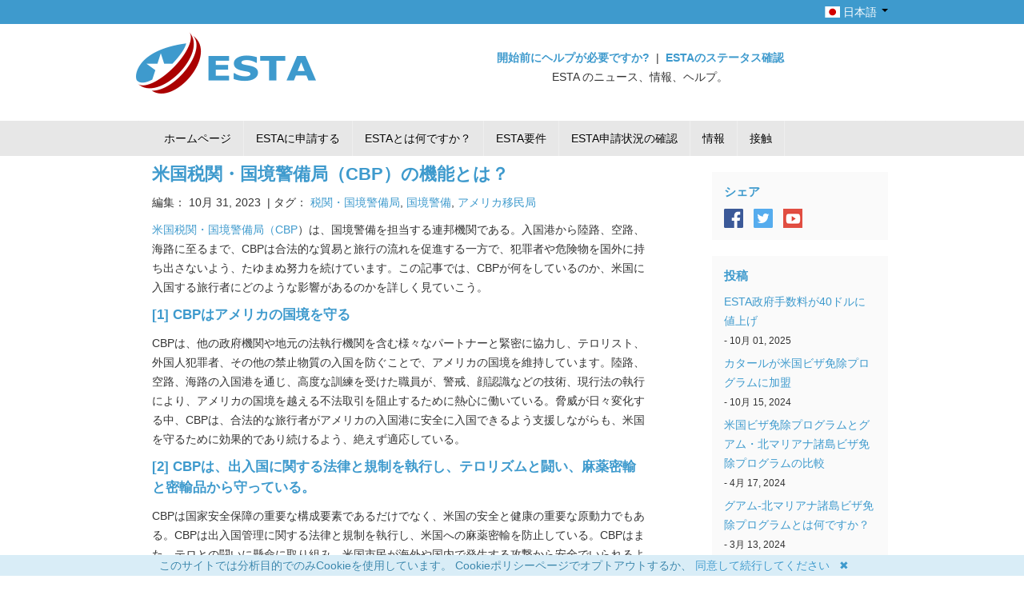

--- FILE ---
content_type: text/html; charset=UTF-8
request_url: https://usa-esta.jp/esta%E6%83%85%E5%A0%B1/%E7%B1%B3%E5%9B%BD%E7%A8%8E%E9%96%A2%E3%83%BB%E5%9B%BD%E5%A2%83%E8%AD%A6%E5%82%99%E5%B1%80%EF%BC%88cbp%EF%BC%89%E3%81%AE%E6%A9%9F%E8%83%BD%E3%81%A8%E3%81%AF%EF%BC%9F/
body_size: 11255
content:
<!DOCTYPE html>
<html lang="ja">
    <head>
        <meta charset="UTF-8">
        <meta name="viewport" content="width=device-width, initial-scale=1.0">
		<link rel="icon" type="image/png" href="cdn/visa-esta/img/icons/favicon.ico">
        <base href="https://usa-esta.jp/"/>
        <title>米国税関・国境警備局（CBP）の機能とは？</title>		
		<link rel="alternate" hreflang="ja" href="https://usa-esta.jp/esta情報/米国税関・国境警備局（cbp）の機能とは？/">
		<link rel="alternate" hreflang="en" href="https://usa-esta.com/esta-resources/what-are-the-functions-of-the-us-customs-and-border-protection-(cbp)/">
<link rel="alternate" hreflang="it" href="https://stati-uniti-esta.it/esta-info/quali-sono-le-funzioni-della-customs-and-border-protection-(cbp)-degli-stati-uniti/">
<link rel="alternate" hreflang="de" href="https://amerika-esta.de/esta-artikel/was-sind-die-aufgaben-der-us-zoll-und-grenzschutzbehörde-(cbp)/">
<link rel="alternate" hreflang="es" href="https://estados-unidos-esta.es/esta-informacion/¿cuáles-son-las-funciones-del-servicio-de-aduanas-y-protección-de-fronteras-de-estados-unidos-(cbp)/">
<link rel="alternate" hreflang="fr" href="https://etats-unis-esta.fr/informations-esta/quelles-sont-les-fonctions-du-service-des-douanes-et-de-la-protection-des-frontières-des-états-unis-(cbp)/">
<link rel="alternate" hreflang="no" href="https://usa-esta.no/esta-artikler/hvilke-oppgaver-har-det-amerikanske-toll-og-grensepolitiet-(cbp)/">
<link rel="alternate" hreflang="sv" href="https://usa-esta.se/esta-artiklar/vilka-uppgifter-har-usas-tull-och-gränsskyddsmyndighet-(cbp)/">
<link rel="alternate" hreflang="da" href="https://usa-esta.dk/esta-artikler/hvad-er-de-amerikanske-told-og-grænsekontrolmyndigheders-(cbp)-funktioner/">
<link rel="alternate" hreflang="nl" href="https://usa-esta.nl/esta-artikelen/wat-zijn-de-functies-van-de-u.s.-customs-and-border-protection-(cbp)/">
<link rel="alternate" hreflang="fi" href="https://usa-esta.fi/esta-tiedot/mitkä-ovat-yhdysvaltojen-tulli-ja-rajavartiolaitoksen-(cbp)-tehtävät/">
<link rel="alternate" hreflang="pt" href="https://usa-esta.pt/informação-esta/quais-são-as-funções-da-alfândega-e-proteção-das-fronteiras-dos-eua-(cbp)/">
<link rel="alternate" hreflang="el" href="https://usa-esta.gr/esta-resources/ποιες-είναι-οι-αρμοδιότητες-των-τελωνείων-και-της-προστασίας-των-συνόρων-των-ηπα-(cbp);/">
<link rel="alternate" hreflang="hu" href="https://esta-usa.hu/esta-információk/milyen-feladatokat-lát-el-az-amerikai-vám-és-határvédelem-(cbp)/">
<link rel="alternate" hreflang="cs" href="https://usa-esta.cz/informace-esta/jaké-jsou-funkce-celní-a-pohraniční-ochrany-usa-(cbp)/">
<link rel="alternate" hreflang="ko" href="https://usa-esta.kr/esta자료/미국-관세국경보호청(cbp)의-기능은-무엇인가요/">
<link rel="alternate" hreflang="hr" href="https://usa-esta.hr/esta-resursi/koje-su-funkcije-carinske-i-granične-službe-sad-a-(cbp)/">
<link rel="alternate" hreflang="pl" href="https://usa-esta.pl/informacje-esta/jakie-są-funkcje-amerykańskiej-służby-celnej-i-ochrony-granic-(cbp)/">
<link rel="alternate" hreflang="he" href="https://usaesta.co.il/משאבי-esta/מהן-התפקידים-של-הגנת-המכס-והגבולות-בארהב-(cbp)/">		
        <link rel="canonical" href="https://usa-esta.jp/esta情報/米国税関・国境警備局（cbp）の機能とは？/" />
		
		<meta name="author" content="usa-esta.jp">
        <meta name="description" content="米国税関・国境警備局（CBP）は、国境警備を担当する連邦機関である。入国港から陸路、空路、海路に至るまで、CBPは合法的な貿易と旅行の流れを促進する一方で、犯罪者や危険物を国外に持ち出さないよう、たゆまぬ努力を続けています。この記事では、CBPが何をしているのか、米国に入国する旅行者にどのような影響があるのかを詳しく見ていこう。" />
		<script type="text/javascript">var lang = {"ok":"OK","yes":"\u306f\u3044","no":"\u3044\u3044\u3048","validation_errors_intro":"\u4ee5\u4e0b\u3092\u5165\u529b\u3057\u3066\u304f\u3060\u3055\u3044\u3002","alert_title":"\u60c5\u5831","confirmation_title":"\u78ba\u8a8d","error_terms":"\u5229\u7528\u898f\u7d04\u306b\u540c\u610f\u3059\u308b","error_waiver":"\u514d\u9664\u3092\u53d7\u3051\u5165\u308c\u308b","passport_info":"\u30d1\u30b9\u30dd\u30fc\u30c8\u60c5\u5831","passport_ocr_help":"\u6b21\u306e\u60c5\u5831\u306f\u3001\u30d1\u30b9\u30dd\u30fc\u30c8\u306e\u6a5f\u68b0\u8aad\u307f\u53d6\u308a\u53ef\u80fd\u30be\u30fc\u30f3 (MRZ) \u304b\u3089\u30ad\u30e3\u30d7\u30c1\u30e3\u3055\u308c\u307e\u3057\u305f\u3002","passport_ocr_error":"\u63d0\u4f9b\u3055\u308c\u305f\u753b\u50cf\u3092\u51e6\u7406\u3067\u304d\u307e\u305b\u3093\u3067\u3057\u305f\u3002 \u9ad8\u753b\u8cea\u306e\u753b\u50cf\u3067\u3082\u3046\u4e00\u5ea6\u304a\u8a66\u3057\u304f\u3060\u3055\u3044\u3002","passport_photo_error":"ESTA\u7533\u8acb\u3092\u901a\u3058\u3066\u3042\u306a\u305f\u306e\u30d1\u30b9\u30dd\u30fc\u30c8\u8a18\u9332\u3092\u66f4\u65b0\u3057\u3066\u4e0b\u3055\u3044\u3002","cancel":"\u30ad\u30e3\u30f3\u30bb\u30eb","continue":"\u7d9a\u304f","unknown":"\u77e5\u3089\u306a\u3044","review_and_confirm":"\u30c7\u30fc\u30bf\u306e\u898b\u76f4\u3057\u3068\u78ba\u8a8d","last_name":"\u59d3","first_name":"\u540d","gender":"\u6027\u5225\uff08\u7537\/\u5973\uff09","date_of_birth":"\u751f\u5e74\u6708\u65e5","country_of_citizenship":"\u56fd\u7c4d\u306e\u3042\u308b\u56fd","passport_country_of_issuance":"\u30d1\u30b9\u30dd\u30fc\u30c8\u767a\u884c\u56fd \n(\u56fd\u7c4d\u306e\u3042\u308b\u56fd)","passport_number":"\u30d1\u30b9\u30dd\u30fc\u30c8\u756a\u53f7","passport_date_expire":"\u30d1\u30b9\u30dd\u30fc\u30c8\u6709\u52b9\u671f\u9650","add_to_application":"\u30a2\u30d7\u30ea\u30b1\u30fc\u30b7\u30e7\u30f3\u306b\u8ffd\u52a0","upload_again":"\u518d\u30a2\u30c3\u30d7\u30ed\u30fc\u30c9"};</script>
        <link rel="stylesheet" href="cdn/visa-esta/css/all.min.css?v=ef06b0ec3d00" type="text/css"/>
        <link rel="stylesheet" href="cdn/override.css?v=ecc81f728c00" type="text/css"/>
        
		<style>
        .error { color: red }
        /* recapatcha responsive */
        @media screen and (max-height: 575px){
        #rc-imageselect, .g-recaptcha {transform:scale(0.77);-webkit-transform:scale(0.77);transform-origin:0 0;-webkit-transform-origin:0 0;}
        }
        </style>
    <style>
.cookieconsent {position: fixed;/*top: 0*/;left: 0;width: 100%;z-index: 9999;text-align:center;border-radius: 0;}div.cookieconsent {border-color: #f5e79e;}div.alert-warning {background-color: #fcf8e3;color: #8a6d3b;}.cookieconsent p {line-height: 2;}.cookieconsent p.text-center {text-align: center;}.cookieconsent .btn-info {border-color: #965cc5;color: #fff;background-color: #b891d8;border-color: #b891d8;}.btn {display: inline-block;margin-bottom: 0;font-weight: normal;text-align: center;vertical-align: middle;-ms-touch-action: manipulation;touch-action: manipulation;cursor: pointer;background-image: none;border: 1px solid transparent;border-top-color: transparent;border-right-color: transparent;border-bottom-color: transparent;border-left-color: transparent;white-space: inherit;padding: 6px 12px;font-size: 18px;line-height: 1.5;border-radius: 4px;-webkit-user-select: none;-moz-user-select: none;-ms-user-select: none;user-select: none;}
</style>
</head>
    <body class="cart-empty">
	  <div class="hidden-phone" style="background: #3e9acd;;padding: 3px;">
		  <div class="container">
			  <div class="row">
				  <div class="span8">			
					  <!-- ヘルプとサポート : <a href="#verifyCaller" data-toggle="modal">電話でお問い合わせ </a><strong> | </strong><a href="mailto:support@usa-esta.com" style="text-transform: lowercase;">support@usa-esta.com</a> -->
				  </div>           
				  <div class="span4">
					  <ul class="pull-right hidden-phone" style="list-style:none;margin:0px;">
						  <li class="dropdown">
							  <a class="dropdown-toggle" data-toggle="dropdown" href="#" style="color:white;"> <span class="flag-icon flag-icon-jp">&nbsp;</span>&nbsp;日本語 <b class="caret"></b></a>
							  <ul class="dropdown-menu">
								  <li class="en">
    <a href="https://usa-esta.com/esta-resources/what-are-the-functions-of-the-us-customs-and-border-protection-(cbp)/" hreflang="en" class="en"><span class="flag-icon flag-icon-us">&nbsp;</span>&nbsp;English (US)</a>
</li>
<li class="it">
    <a href="https://stati-uniti-esta.it/esta-info/quali-sono-le-funzioni-della-customs-and-border-protection-(cbp)-degli-stati-uniti/" hreflang="it" class="it"><span class="flag-icon flag-icon-it">&nbsp;</span>&nbsp;Italiano</a>
</li>
<li class="de">
    <a href="https://amerika-esta.de/esta-artikel/was-sind-die-aufgaben-der-us-zoll-und-grenzschutzbehörde-(cbp)/" hreflang="de" class="de"><span class="flag-icon flag-icon-de">&nbsp;</span>&nbsp;Deutsch</a>
</li>
<li class="es">
    <a href="https://estados-unidos-esta.es/esta-informacion/¿cuáles-son-las-funciones-del-servicio-de-aduanas-y-protección-de-fronteras-de-estados-unidos-(cbp)/" hreflang="es" class="es"><span class="flag-icon flag-icon-es">&nbsp;</span>&nbsp;Español</a>
</li>
<li class="fr">
    <a href="https://etats-unis-esta.fr/informations-esta/quelles-sont-les-fonctions-du-service-des-douanes-et-de-la-protection-des-frontières-des-états-unis-(cbp)/" hreflang="fr" class="fr"><span class="flag-icon flag-icon-fr">&nbsp;</span>&nbsp;Français</a>
</li>
<li class="no">
    <a href="https://usa-esta.no/esta-artikler/hvilke-oppgaver-har-det-amerikanske-toll-og-grensepolitiet-(cbp)/" hreflang="no" class="no"><span class="flag-icon flag-icon-no">&nbsp;</span>&nbsp;Norsk</a>
</li>
<li class="sv">
    <a href="https://usa-esta.se/esta-artiklar/vilka-uppgifter-har-usas-tull-och-gränsskyddsmyndighet-(cbp)/" hreflang="sv" class="sv"><span class="flag-icon flag-icon-se">&nbsp;</span>&nbsp;Svenska</a>
</li>
<li class="da">
    <a href="https://usa-esta.dk/esta-artikler/hvad-er-de-amerikanske-told-og-grænsekontrolmyndigheders-(cbp)-funktioner/" hreflang="da" class="da"><span class="flag-icon flag-icon-dk">&nbsp;</span>&nbsp;Dansk</a>
</li>
<li class="nl">
    <a href="https://usa-esta.nl/esta-artikelen/wat-zijn-de-functies-van-de-u.s.-customs-and-border-protection-(cbp)/" hreflang="nl" class="nl"><span class="flag-icon flag-icon-nl">&nbsp;</span>&nbsp;Nederlands</a>
</li>
<li class="fi">
    <a href="https://usa-esta.fi/esta-tiedot/mitkä-ovat-yhdysvaltojen-tulli-ja-rajavartiolaitoksen-(cbp)-tehtävät/" hreflang="fi" class="fi"><span class="flag-icon flag-icon-fi">&nbsp;</span>&nbsp;Suomi</a>
</li>
<li class="pt">
    <a href="https://usa-esta.pt/informação-esta/quais-são-as-funções-da-alfândega-e-proteção-das-fronteiras-dos-eua-(cbp)/" hreflang="pt" class="pt"><span class="flag-icon flag-icon-pt">&nbsp;</span>&nbsp;Português</a>
</li>
<li class="el">
    <a href="https://usa-esta.gr/esta-resources/ποιες-είναι-οι-αρμοδιότητες-των-τελωνείων-και-της-προστασίας-των-συνόρων-των-ηπα-(cbp);/" hreflang="el" class="el"><span class="flag-icon flag-icon-gr">&nbsp;</span>&nbsp;Ελληνικά</a>
</li>
<li class="hu">
    <a href="https://esta-usa.hu/esta-információk/milyen-feladatokat-lát-el-az-amerikai-vám-és-határvédelem-(cbp)/" hreflang="hu" class="hu"><span class="flag-icon flag-icon-hu">&nbsp;</span>&nbsp;Magyar</a>
</li>
<li class="cs">
    <a href="https://usa-esta.cz/informace-esta/jaké-jsou-funkce-celní-a-pohraniční-ochrany-usa-(cbp)/" hreflang="cs" class="cs"><span class="flag-icon flag-icon-cz">&nbsp;</span>&nbsp;Čeština</a>
</li>
<li class="ko">
    <a href="https://usa-esta.kr/esta자료/미국-관세국경보호청(cbp)의-기능은-무엇인가요/" hreflang="ko" class="ko"><span class="flag-icon flag-icon-kr">&nbsp;</span>&nbsp;한국어</a>
</li>
<li class="hr">
    <a href="https://usa-esta.hr/esta-resursi/koje-su-funkcije-carinske-i-granične-službe-sad-a-(cbp)/" hreflang="hr" class="hr"><span class="flag-icon flag-icon-hr">&nbsp;</span>&nbsp;Hrvatski</a>
</li>
<li class="pl">
    <a href="https://usa-esta.pl/informacje-esta/jakie-są-funkcje-amerykańskiej-służby-celnej-i-ochrony-granic-(cbp)/" hreflang="pl" class="pl"><span class="flag-icon flag-icon-pl">&nbsp;</span>&nbsp;Polski</a>
</li>
<li class="he">
    <a href="https://usaesta.co.il/משאבי-esta/מהן-התפקידים-של-הגנת-המכס-והגבולות-בארהב-(cbp)/" hreflang="he" class="he"><span class="flag-icon flag-icon-il">&nbsp;</span>&nbsp;עִברִית</a>
</li>
							  </ul>
						  </li>
					  </ul>				
				  </div>
			  </div>
		  </div>
	  </div>
        <div id="header">
            <div class="container">
                <div class="row">

                    <div class="logo clearfix">

                    <div class="span4 logowrap">
                        <a href="/">
                            <img src="cdn/visa-esta/img/logo.png" alt="USA ESTA" width="225" height="77" loading="lazy"/>
                        </a>
                    </div> 

                    <div class="span8 strapwrap hidden-phone customer-services">
                            <div class="customer-services">
                        <a href="apply/">
                                <span><strong>開始前にヘルプが必要ですか?</strong></span>
                        </a>&nbsp;|&nbsp;
                        <a href="esta-status">
                                <span><strong>ESTAのステータス確認</strong></span>
                        </a>
							<br/>ESTA のニュース、情報、ヘルプ。
                            </div>

                    </div>
                </div>
            </div>
        </div>
	</div>

<div class="visible-phone">
<div class="container">
	<div class="row">
	<div class="span12 visible-phone" style="text-align:center !important;">			
                        <a href="esta-status">
                                <span><strong>ESTAのステータス確認</strong></span>
                        </a>
							<br/>ESTA のニュース、情報、ヘルプ。
				  </div> 
				</div>
			</div>
			</div>
	<script>
	// <![CDATA[
	function defer(method) {if (window.jQuery) method(); else  setTimeout(function() { defer(method) }, 50); }; defer(function() {$("nav select").change(function() {
  window.location = $(this).find("option:selected").val();
});});//]]
</script>
<br/>
<div class="visible-phone" >
	<div class="container">
		<div class="row">
			<div class="span12">
				<nav style="text-align:center;">
					<select style="width:100%;" aria-label="Language">					
					<option value="" selected="selected">日本語</option>
					<option value="https://usa-esta.com/esta-resources/what-are-the-functions-of-the-us-customs-and-border-protection-(cbp)/" "">
	English (US)
</option>
<option value="https://stati-uniti-esta.it/esta-info/quali-sono-le-funzioni-della-customs-and-border-protection-(cbp)-degli-stati-uniti/" "">
	Italiano
</option>
<option value="https://amerika-esta.de/esta-artikel/was-sind-die-aufgaben-der-us-zoll-und-grenzschutzbehörde-(cbp)/" "">
	Deutsch
</option>
<option value="https://estados-unidos-esta.es/esta-informacion/¿cuáles-son-las-funciones-del-servicio-de-aduanas-y-protección-de-fronteras-de-estados-unidos-(cbp)/" "">
	Español
</option>
<option value="https://etats-unis-esta.fr/informations-esta/quelles-sont-les-fonctions-du-service-des-douanes-et-de-la-protection-des-frontières-des-états-unis-(cbp)/" "">
	Français
</option>
<option value="https://usa-esta.no/esta-artikler/hvilke-oppgaver-har-det-amerikanske-toll-og-grensepolitiet-(cbp)/" "">
	Norsk
</option>
<option value="https://usa-esta.se/esta-artiklar/vilka-uppgifter-har-usas-tull-och-gränsskyddsmyndighet-(cbp)/" "">
	Svenska
</option>
<option value="https://usa-esta.dk/esta-artikler/hvad-er-de-amerikanske-told-og-grænsekontrolmyndigheders-(cbp)-funktioner/" "">
	Dansk
</option>
<option value="https://usa-esta.nl/esta-artikelen/wat-zijn-de-functies-van-de-u.s.-customs-and-border-protection-(cbp)/" "">
	Nederlands
</option>
<option value="https://usa-esta.fi/esta-tiedot/mitkä-ovat-yhdysvaltojen-tulli-ja-rajavartiolaitoksen-(cbp)-tehtävät/" "">
	Suomi
</option>
<option value="https://usa-esta.pt/informação-esta/quais-são-as-funções-da-alfândega-e-proteção-das-fronteiras-dos-eua-(cbp)/" "">
	Português
</option>
<option value="https://usa-esta.gr/esta-resources/ποιες-είναι-οι-αρμοδιότητες-των-τελωνείων-και-της-προστασίας-των-συνόρων-των-ηπα-(cbp);/" "">
	Ελληνικά
</option>
<option value="https://esta-usa.hu/esta-információk/milyen-feladatokat-lát-el-az-amerikai-vám-és-határvédelem-(cbp)/" "">
	Magyar
</option>
<option value="https://usa-esta.cz/informace-esta/jaké-jsou-funkce-celní-a-pohraniční-ochrany-usa-(cbp)/" "">
	Čeština
</option>
<option value="https://usa-esta.kr/esta자료/미국-관세국경보호청(cbp)의-기능은-무엇인가요/" "">
	한국어
</option>
<option value="https://usa-esta.hr/esta-resursi/koje-su-funkcije-carinske-i-granične-službe-sad-a-(cbp)/" "">
	Hrvatski
</option>
<option value="https://usa-esta.pl/informacje-esta/jakie-są-funkcje-amerykańskiej-służby-celnej-i-ochrony-granic-(cbp)/" "">
	Polski
</option>
<option value="https://usaesta.co.il/משאבי-esta/מהן-התפקידים-של-הגנת-המכס-והגבולות-בארהב-(cbp)/" "">
	עִברִית
</option>
					</select>
				</nav>
			</div>
	  	</div>
	</div>
</div>


<div class="" style="background: #E7E7E7;">
<div class="container">
<div class="navbar">
              <div class="navbar-inner" style="border-left: none;box-shadow: none;">
                <div class="container">
                  <a class="btn btn-navbar collapsed" data-toggle="collapse" data-target=".nav-collapse">
                    <span class="icon-bar"></span>
                    <span class="icon-bar"></span>
                    <span class="icon-bar"></span>
                  </a>
                  <span class="brand"><small>目次</small></span>
                  <div class="nav-collapse collapse" style="height: 0px;">
                    <ul class="nav"><li class="first"><a href="https://usa-esta.jp/" title="ホームページ" >ホームページ</a></li>
<li><a href="https://official-esta.jp/apply/" title="申請を開始する" >ESTAに申請する</a></li>
<li><a href="what-is-esta" title="ESTAとは何ですか？" >ESTAとは何ですか？</a></li>
<li><a href="requirements-for-esta" title="ESTA要件" >ESTA要件</a></li>
<li><a href="esta-status" title="ESTA申請状況の確認" >ESTA申請状況の確認</a></li>
<li class="here"><a href="esta情報/" title="ESTA情報" >情報</a></li>
<li class="last"><a href="contact/" title="接触" >接触</a></li>
</ul>
                  </div><!-- /.nav-collapse -->
                </div>
              </div><!-- /navbar-inner -->
            </div>
</div>
</div>

<div class="container">
                

<div class="container blog">

	<div class="span8">	
	<h1>米国税関・国境警備局（CBP）の機能とは？</h1>
	<p>編集： 10月 31, 2023 <span class="tags left">&nbsp;| タグ： <a href="esta情報/tags/税関・国境警備局" class="tl-tag">税関・国境警備局</a>, <a href="esta情報/tags/国境警備" class="tl-tag">国境警備</a>, <a href="esta情報/tags/アメリカ移民局" class="tl-tag">アメリカ移民局</a></span></p>
	<p><a href="https://en.wikipedia.org/wiki/U.S._Customs_and_Border_Protection">米国税関・国境警備局（CBP</a>）は、国境警備を担当する連邦機関である。入国港から陸路、空路、海路に至るまで、CBPは合法的な貿易と旅行の流れを促進する一方で、犯罪者や危険物を国外に持ち出さないよう、たゆまぬ努力を続けています。この記事では、CBPが何をしているのか、米国に入国する旅行者にどのような影響があるのかを詳しく見ていこう。</p>
<h2>[1] CBPはアメリカの国境を守る</h2>
<p>CBPは、他の政府機関や地元の法執行機関を含む様々なパートナーと緊密に協力し、テロリスト、外国人犯罪者、その他の禁止物質の入国を防ぐことで、アメリカの国境を維持しています。陸路、空路、海路の入国港を通じ、高度な訓練を受けた職員が、警戒、顔認識などの技術、現行法の執行により、アメリカの国境を越える不法取引を阻止するために熱心に働いている。脅威が日々変化する中、CBPは、合法的な旅行者がアメリカの入国港に安全に入国できるよう支援しながらも、米国を守るために効果的であり続けるよう、絶えず適応している。</p>
<h2>[2] CBPは、出入国に関する法律と規制を執行し、テロリズムと闘い、麻薬密輸と密輸品から守っている。</h2>
<p>CBPは国家安全保障の重要な構成要素であるだけでなく、米国の安全と健康の重要な原動力でもある。CBPは出入国管理に関する法律と規制を執行し、米国への麻薬密輸を防止している。CBPはまた、テロとの闘いに懸命に取り組み、米国市民が海外や国内で発生する攻撃から安全でいられるようにしている。CBPの業務は、電子渡航認証システム<a href="what-is-esta">（ESTA</a>）ビザ免除プログラムの管理およびビザ規則と規制の施行を通じて促進されている。CBPは、<a href="visa-waiver-program/">ビザ免除</a>プログラムとESTAによって可能になったセキュリティ・スクリーニング手続きを通じて、米国に入国する外国人を特定する上で極めて重要な役割を果たしている。</p>
<p>さらに、CBPは、米国国境を越えて違法に流入する商品や禁制品に関わる脅威を特定し、封じ込め、個人の安全と連邦経済の両方を脅かす製品偽造との戦いのプロセスを強化し続けている。結局のところ、CBPは、米国をあらゆる違法な脅威や活動から守り、安全に保つという使命に全力を注いでいる。</p>
<h2>[3] CBPは商品の出入国を規制している。</h2>
<p>米国税関・国境警備局は、外国から米国への物品の流入を規制する重要な役割を果たしている。CBPは、輸入業者が貿易コンプライアンスに関する法律や規制を遵守し、関税が確実に徴収され、正しく適用されるようにすることを任されている。そのため、CBPは国際貿易市場の健全性を維持するための重要な柱となっている。CBPの仕事がなければ、悪質な貿易業者は税金を免れたり、品質の劣る商品を販売したりして、国際貿易に深刻な影響を与えることができるだろう。CBPの存在により、企業と消費者はともに、国境を越えた自由な企業の利益を享受することができる。</p>
<h2>[4] CBPは人や動物の不法入国を防ぐ</h2>
<p>米国の国境は、国家の安全保障にとって極めて重要な部分である。国家の安全と安心を確保するために、米国税関・国境警備局は人や動物の不法入国を防ぐために熱心に働いている。この部門は、適切な書類を提出していない旅行者の発見と逮捕、入国港での入国貨物の検査、環境に悪影響を及ぼす可能性のある農産物の出入国の防止、さらに米国国境を守るための陸地と水域のパトロールを担当している。安全へのたゆまぬ注意により、税関・国境警備局はアメリカの国土を守る強力な力となっている。</p>
<h2>[5] CBPは、捜査や逮捕において他の法執行機関を支援している。</h2>
<p>CBPは、米国の法執行ネットワークの重要な一部でもある。連邦政府機関として、CBPは、捜査や逮捕の助けを求められた場合、他の機関を支援する。これには、出入国や税関に関する技術的な専門知識の提供や、省庁間の調整も含まれる。この関与により、異なる政府組織間の情報共有が効率化される。</p>
<p>このような重要な協力関係がなければ、多くの警察の捜査や被告人の逮捕は著しく妨げられるだろう。CBPの献身的な職員のおかげで、全米の法執行機関は、司法を確実に遂行するための効果的な味方を得たのである。</p>
<h2>結論</h2>
<p>米国税関・国境警備局が、米国国境を監視し、移民法を執行し、薬物や禁制品の密輸を防止し、商品の出入りを規制し、人や動物の不法入国を防止し、必要に応じて他の法執行機関に援助を提供することによって、米国人と旅行者の安全と安全を守る上で重要な役割を果たしていることは明らかである。さらに、CBPは貿易コンプライアンスを通じて経済安全保障を確保し、アメリカの企業が国際的な競争相手と取引する際に不利にならないよう支援している。CBPの任務の重要性を認識することで、私たちは皆、将来の世代のためにアメリカをより強くするためにCBPが行っている仕事に感謝することができる。</p>
	</div><!--/span8-->
	
	<div class="span3">

	<div class="feature">
	<h3>シェア</h3>
	<a href="https://www.facebook.com/usavisawaiver" target="_blank"><img src="/cdn/visa-esta/img/icons/facebook.png" alt="Facebook" width="24px" height="24px" loading="lazy"/></a>&nbsp;&nbsp;<a href="https://twitter.com/usavisawaiver" target="_blank"><img src="/cdn/visa-esta/img/icons/twitter.png" alt="Twitter" width="24px" height="24px" loading="lazy"/></a>&nbsp;&nbsp;<!--<a href="https://plus.google.com/110499584934872337085/" target="_blank"><img src="/cdn/visa-esta/img/icons/googleplus.png" alt="Google+" loading="lazy"/></a>--><a href="https://www.youtube.com/channel/UCuKlYEJurxh_ddIpZAkXnGg" target="_blank"><img src="/cdn/visa-esta/img/icons/youtube.png" alt="Youtube" width="24px" height="24px" loading="lazy"/></a>	
	</div>

	<!--<div class="feature">
	<h3>ツイート</h3>
	<meta name="twitter:dnt" content="on"><metaname="twitter:widgets:csp"content="on"><a class="twitter-timeline" data-tweet-limit="2" data-link-color="#008AB3" data-dnt="true" href="https://twitter.com/usavisawaiver" data-chrome="nofooter transparent noborders noheader noscrollbar" max-width="360" max-height="200">Tweets by @usavisawaiver</a>
<script>!function(d,s,id){var js,fjs=d.getElementsByTagName(s)[0],p=/^http:/.test(d.location)?'http':'https';if(!d.getElementById(id)){js=d.createElement(s);js.id=id;js.src=p+"://platform.twitter.com/widgets.js";fjs.parentNode.insertBefore(js,fjs);}}(document,"script","twitter-wjs");</script>
	</div>-->

	<div class="feature">
	<h3>投稿</h3>
	<ul>
	<li>
  <a href="esta情報/esta政府手数料が40ドルに値上げ/">ESTA政府手数料が40ドルに値上げ</a>
  <br /><span> - 10月 01, 2025</span>
</li>
<li>
  <a href="esta情報/カタールが米国ビザ免除プログラムに加盟/">カタールが米国ビザ免除プログラムに加盟</a>
  <br /><span> - 10月 15, 2024</span>
</li>
<li>
  <a href="esta情報/米国ビザ免除プログラムとグアム・北マリアナ諸島ビザ免除プログラムの比較/">米国ビザ免除プログラムとグアム・北マリアナ諸島ビザ免除プログラムの比較</a>
  <br /><span> -  4月 17, 2024</span>
</li>
<li>
  <a href="esta情報/グアム-北マリアナ諸島ビザ免除プログラムとは何ですか？/">グアム-北マリアナ諸島ビザ免除プログラムとは何ですか？</a>
  <br /><span> -  3月 13, 2024</span>
</li>
<li>
  <a href="esta情報/米国でestaまたはビザをオーバーステイするとどうなりますか？/">米国でESTAまたはビザをオーバーステイするとどうなりますか？</a>
  <br /><span> -  2月 14, 2024</span>
</li>
	</ul>
	</div>

	<div class="feature">
	<h3>アーカイブ</h3>
	<ul>
	<li class="">
    <a href="esta情報/2025/10" title="10月 2025">10月 2025</a> (1)
</li>
<li class=" arc-row-alt">
    <a href="esta情報/2024/10" title="10月 2024">10月 2024</a> (1)
</li>
<li class="">
    <a href="esta情報/2024/04" title="4月 2024">4月 2024</a> (1)
</li>
<li class=" arc-row-alt">
    <a href="esta情報/2024/03" title="3月 2024">3月 2024</a> (1)
</li>
<li class="">
    <a href="esta情報/2024/02" title="2月 2024">2月 2024</a> (1)
</li>
<li class=" arc-row-alt">
    <a href="esta情報/2024/01" title="1月 2024">1月 2024</a> (9)
</li>
<li class="">
    <a href="esta情報/2023/12" title="12月 2023">12月 2023</a> (5)
</li>
<li class=" arc-row-alt">
    <a href="esta情報/2023/11" title="11月 2023">11月 2023</a> (6)
</li>
<li class="">
    <a href="esta情報/2023/10" title="10月 2023">10月 2023</a> (3)
</li>
<li class=" arc-row-alt">
    <a href="esta情報/2023/09" title="9月 2023">9月 2023</a> (7)
</li>
	</ul>
	</div>

	<div class="feature">
	<h3>カテゴリー</h3>
	<ul>
	<li class="tl-tag tl-tag-weight5"><a href="esta情報/tags/ESTA">ESTA</a> (27)</li>
<li class="tl-tag tl-tag-alt tl-tag-weight4"><a href="esta情報/tags/%E7%B1%B3%E5%9B%BD%E3%83%93%E3%82%B6">米国ビザ</a> (19)</li>
<li class="tl-tag tl-tag-weight2"><a href="esta情報/tags/%E5%9B%BD%E5%A2%83%E8%AD%A6%E5%82%99">国境警備</a> (8)</li>
<li class="tl-tag tl-tag-alt tl-tag-weight2"><a href="esta情報/tags/ESTA%E3%81%AE%E8%A6%81%E4%BB%B6">ESTAの要件</a> (8)</li>
<li class="tl-tag tl-tag-weight2"><a href="esta情報/tags/ESTA%E7%94%B3%E8%AB%8B">ESTA申請</a> (8)</li>
<li class="tl-tag tl-tag-alt tl-tag-weight2"><a href="esta情報/tags/ESTA%E7%94%B3%E8%AB%8B%E8%B3%87%E6%A0%BC">ESTA申請資格</a> (7)</li>
<li class="tl-tag tl-tag-weight2"><a href="esta情報/tags/ESTA%E8%A6%81%E4%BB%B6">ESTA要件</a> (6)</li>
<li class="tl-tag tl-tag-alt tl-tag-weight2"><a href="esta情報/tags/%E3%83%93%E3%82%B6%E5%85%8D%E9%99%A4%E3%83%97%E3%83%AD%E3%82%B0%E3%83%A9%E3%83%A0">ビザ免除プログラム</a> (6)</li>
<li class="tl-tag tl-tag-weight1"><a href="esta情報/tags/ESTA%E6%89%8B%E7%B6%9A%E3%81%8D">ESTA手続き</a> (5)</li>
<li class="tl-tag tl-tag-alt tl-tag-weight1"><a href="esta情報/tags/ESTA%E8%B3%87%E6%A0%BC">ESTA資格</a> (4)</li>
	</ul>
	</div>
	
	</div><!--/span3-->

</div><!--/container-->
<script type="application/ld+json">// <![CDATA[
{"@context":"http://schema.org","@type":"Article","mainEntityOfPage":{"@type":"WebPage","@id":"https://usa-esta.jp/esta情報/米国税関・国境警備局（cbp）の機能とは？/"},"headline":"米国税関・国境警備局（CBP）の機能とは？","datePublished":"2023-10-31 20:16:15","dateModified":"2023-10-31 20:16:15","description":"米国税関・国境警備局（CBP）は、国境警備を担当する連邦機関である。入国港から陸路、空路、海路に至るまで、CBPは合法的な貿易と旅行の流れを促進する一方で、犯罪者や危険物を国外に持ち出さないよう、たゆまぬ努力を続けています。この記事では、CBPが何をしているのか、米国に入国する旅行者にどのような影響があるのかを詳しく見ていこう。\r\n[1] CBPはアメリカの国境を守る\r\nCBPは、他の政府機関や地元の法執行機関を含む様々なパートナーと緊密に協力し、テロリスト、外国人犯罪者、その他の禁止物質の入国を防ぐことで、アメリカの国境を維持しています。陸路、空路、海路の入国港を通じ、高度な訓練を受けた職員が、警戒、顔認識などの技術、現行法の執行により、アメリカの国境を越える不法取引を阻止するために熱心に働いている。脅威が日々変化する中、CBPは、合法的な旅行者がアメリカの入国港に安全に入国できるよう支援しながらも、米国を守るために効果的であり続けるよう、絶えず適応している。\r\n[2] CBPは、出入国に関する法律と規制を執行し、テロリズムと闘い、麻薬密輸と密輸品から守っている。\r\nCBPは国家安全保障の重要な構成要素であるだけでなく、米国の安全と健康の重要な原動力でもある。CBPは出入国管理に関する法律と規制を執行し、米国への麻薬密輸を防止している。CBPはまた、テロとの闘いに懸命に取り組み、米国市民が海外や国内で発生する攻撃から安全でいられるようにしている。CBPの業務は、電子渡航認証システム（ESTA）ビザ免除プログラムの管理およびビザ規則と規制の施行を通じて促進されている。CBPは、ビザ免除プログラムとESTAによって可能になったセキュリティ・スクリーニング手続きを通じて、米国に入国する外国人を特定する上で極めて重要な役割を果たしている。\r\nさらに、CBPは、米国国境を越えて違法に流入する商品や禁制品に関わる脅威を特定し、封じ込め、個人の安全と連邦経済の両方を脅かす製品偽造との戦いのプロセスを強化し続けている。結局のところ、CBPは、米国をあらゆる違法な脅威や活動から守り、安全に保つという使命に全力を注いでいる。\r\n[3] CBPは商品の出入国を規制している。\r\n米国税関・国境警備局は、外国から米国への物品の流入を規制する重要な役割を果たしている。CBPは、輸入業者が貿易コンプライアンスに関する法律や規制を遵守し、関税が確実に徴収され、正しく適用されるようにすることを任されている。そのため、CBPは国際貿易市場の健全性を維持するための重要な柱となっている。CBPの仕事がなければ、悪質な貿易業者は税金を免れたり、品質の劣る商品を販売したりして、国際貿易に深刻な影響を与えることができるだろう。CBPの存在により、企業と消費者はともに、国境を越えた自由な企業の利益を享受することができる。\r\n[4] CBPは人や動物の不法入国を防ぐ\r\n米国の国境は、国家の安全保障にとって極めて重要な部分である。国家の安全と安心を確保するために、米国税関・国境警備局は人や動物の不法入国を防ぐために熱心に働いている。この部門は、適切な書類を提出していない旅行者の発見と逮捕、入国港での入国貨物の検査、環境に悪影響を及ぼす可能性のある農産物の出入国の防止、さらに米国国境を守るための陸地と水域のパトロールを担当している。安全へのたゆまぬ注意により、税関・国境警備局はアメリカの国土を守る強力な力となっている。\r\n[5] CBPは、捜査や逮捕において他の法執行機関を支援している。\r\nCBPは、米国の法執行ネットワークの重要な一部でもある。連邦政府機関として、CBPは、捜査や逮捕の助けを求められた場合、他の機関を支援する。これには、出入国や税関に関する技術的な専門知識の提供や、省庁間の調整も含まれる。この関与により、異なる政府組織間の情報共有が効率化される。\r\nこのような重要な協力関係がなければ、多くの警察の捜査や被告人の逮捕は著しく妨げられるだろう。CBPの献身的な職員のおかげで、全米の法執行機関は、司法を確実に遂行するための効果的な味方を得たのである。\r\n結論\r\n米国税関・国境警備局が、米国国境を監視し、移民法を執行し、薬物や禁制品の密輸を防止し、商品の出入りを規制し、人や動物の不法入国を防止し、必要に応じて他の法執行機関に援助を提供することによって、米国人と旅行者の安全と安全を守る上で重要な役割を果たしていることは明らかである。さらに、CBPは貿易コンプライアンスを通じて経済安全保障を確保し、アメリカの企業が国際的な競争相手と取引する際に不利にならないよう支援している。CBPの任務の重要性を認識することで、私たちは皆、将来の世代のためにアメリカをより強くするためにCBPが行っている仕事に感謝することができる。","articleBody":"米国税関・国境警備局（CBP）は、国境警備を担当する連邦機関である。入国港から陸路、空路、海路に至るまで、CBPは合法的な貿易と旅行の流れを促進する一方で、犯罪者や危険物を国外に持ち出さないよう、たゆまぬ努力を続けています。この記事では、CBPが何をしているのか、米国に入国する旅行者にどのような影響があるのかを詳しく見ていこう。\r\n[1] CBPはアメリカの国境を守る\r\nCBPは、他の政府機関や地元の法執行機関を含む様々なパートナーと緊密に協力し、テロリスト、外国人犯罪者、その他の禁止物質の入国を防ぐことで、アメリカの国境を維持しています。陸路、空路、海路の入国港を通じ、高度な訓練を受けた職員が、警戒、顔認識などの技術、現行法の執行により、アメリカの国境を越える不法取引を阻止するために熱心に働いている。脅威が日々変化する中、CBPは、合法的な旅行者がアメリカの入国港に安全に入国できるよう支援しながらも、米国を守るために効果的であり続けるよう、絶えず適応している。\r\n[2] CBPは、出入国に関する法律と規制を執行し、テロリズムと闘い、麻薬密輸と密輸品から守っている。\r\nCBPは国家安全保障の重要な構成要素であるだけでなく、米国の安全と健康の重要な原動力でもある。CBPは出入国管理に関する法律と規制を執行し、米国への麻薬密輸を防止している。CBPはまた、テロとの闘いに懸命に取り組み、米国市民が海外や国内で発生する攻撃から安全でいられるようにしている。CBPの業務は、電子渡航認証システム（ESTA）ビザ免除プログラムの管理およびビザ規則と規制の施行を通じて促進されている。CBPは、ビザ免除プログラムとESTAによって可能になったセキュリティ・スクリーニング手続きを通じて、米国に入国する外国人を特定する上で極めて重要な役割を果たしている。\r\nさらに、CBPは、米国国境を越えて違法に流入する商品や禁制品に関わる脅威を特定し、封じ込め、個人の安全と連邦経済の両方を脅かす製品偽造との戦いのプロセスを強化し続けている。結局のところ、CBPは、米国をあらゆる違法な脅威や活動から守り、安全に保つという使命に全力を注いでいる。\r\n[3] CBPは商品の出入国を規制している。\r\n米国税関・国境警備局は、外国から米国への物品の流入を規制する重要な役割を果たしている。CBPは、輸入業者が貿易コンプライアンスに関する法律や規制を遵守し、関税が確実に徴収され、正しく適用されるようにすることを任されている。そのため、CBPは国際貿易市場の健全性を維持するための重要な柱となっている。CBPの仕事がなければ、悪質な貿易業者は税金を免れたり、品質の劣る商品を販売したりして、国際貿易に深刻な影響を与えることができるだろう。CBPの存在により、企業と消費者はともに、国境を越えた自由な企業の利益を享受することができる。\r\n[4] CBPは人や動物の不法入国を防ぐ\r\n米国の国境は、国家の安全保障にとって極めて重要な部分である。国家の安全と安心を確保するために、米国税関・国境警備局は人や動物の不法入国を防ぐために熱心に働いている。この部門は、適切な書類を提出していない旅行者の発見と逮捕、入国港での入国貨物の検査、環境に悪影響を及ぼす可能性のある農産物の出入国の防止、さらに米国国境を守るための陸地と水域のパトロールを担当している。安全へのたゆまぬ注意により、税関・国境警備局はアメリカの国土を守る強力な力となっている。\r\n[5] CBPは、捜査や逮捕において他の法執行機関を支援している。\r\nCBPは、米国の法執行ネットワークの重要な一部でもある。連邦政府機関として、CBPは、捜査や逮捕の助けを求められた場合、他の機関を支援する。これには、出入国や税関に関する技術的な専門知識の提供や、省庁間の調整も含まれる。この関与により、異なる政府組織間の情報共有が効率化される。\r\nこのような重要な協力関係がなければ、多くの警察の捜査や被告人の逮捕は著しく妨げられるだろう。CBPの献身的な職員のおかげで、全米の法執行機関は、司法を確実に遂行するための効果的な味方を得たのである。\r\n結論\r\n米国税関・国境警備局が、米国国境を監視し、移民法を執行し、薬物や禁制品の密輸を防止し、商品の出入りを規制し、人や動物の不法入国を防止し、必要に応じて他の法執行機関に援助を提供することによって、米国人と旅行者の安全と安全を守る上で重要な役割を果たしていることは明らかである。さらに、CBPは貿易コンプライアンスを通じて経済安全保障を確保し、アメリカの企業が国際的な競争相手と取引する際に不利にならないよう支援している。CBPの任務の重要性を認識することで、私たちは皆、将来の世代のためにアメリカをより強くするためにCBPが行っている仕事に感謝することができる。","author":{"@type":"Organization","name":"usa-esta.jp"},"publisher":{"@type":"Organization","name":"usa-esta.jp","logo":{"@type":"ImageObject","url":"https://usa-esta.jp/cdn/visa-esta/img/logo.png","width":218,"height":90}}}

// ]]></script>
</div>
        <div id="footer">
            <div class="container">
                <div class="row">
                    <div class="span12">
                        <div style="text-align: center">
                            <ul><li class="first"><a href="information/会社概要" title="会社概要" >会社概要</a></li>
<li><a href="information/terms-and-conditions" title="利用規約" >利用規約</a></li>
<li class="last"><a href="information/privacy" title="プライバシーポリシー" >プライバシーポリシー</a></li>
</ul>                            
<br/><br/><p><a href="https://www.facebook.com/usavisawaiver" target="_blank"><img src="/cdn/visa-esta/img/icons/facebook.png" alt="Facebook" width="24" height="24" loading="lazy"/></a>&nbsp;&nbsp;<a href="https://twitter.com/usavisawaiver" target="_blank"><img src="/cdn/visa-esta/img/icons/twitter.png" alt="Twitter" width="24" height="24" loading="lazy"/></a>&nbsp;&nbsp;<a href="https://www.youtube.com/channel/UCuKlYEJurxh_ddIpZAkXnGg" target="_blank"><img src="/cdn/visa-esta/img/icons/youtube.png" alt="Youtube" width="24" height="24" loading="lazy"/></a></p>
<hr />
                            <p>&copy; 2011-2025 <span style="text-transform: lowercase;">USA-ESTA.JP</span>. 版権所有。.</p><br/>
                            <p><small>当社は政府や大使館とは一切関係がありません。 このウェブサイトは米国 ESTA に関する情報のみを提供します。 このウェブサイトはいかなるサービスも提供しません。

この Web サイトにはサードパーティの Web サイトへのリンクが含まれています。 詳細については、当社のプライバシー ポリシーをご覧ください。</small></p>
                        </div>
                        <br/>
                        
                    </div>
                </div>
            </div>
        </div>
        <div id="verifyCaller" class="modal fade" style="display: none;">
<div class="modal-dialog">
<div class="modal-content">
<div class="modal-header"><button class="close" type="button" data-dismiss="modal">×</button>
<h4 class="modal-title">電話サポート</h4>
</div>
<div class="modal-body">
<p>サポートを受けるには、当サイトでご注文している必要があります。より迅速な対応には、次までメールをお送りください：<a href="mailto:support@usa-esta.com">support@usa-esta.com</a> 。サポートの電話番号を表示するには、以下に注文番号を入力します。</p>
<p><input class="form-control" type="text" id="verifyCallerField"></p>
<p><a href="esta情報/米国税関・国境警備局（cbp）の機能とは？/#check" class="btn btn-info" onclick="checkName($('#verifyCallerField').val()); function checkName(verifyOrderNumber) { var validLetters = /([A-Za-z0-9\-\_]+)/; if (validLetters.test(verifyOrderNumber)) {$('#supportNumberMessage').removeClass('hidden').addClass('visible');$('#supportNumberError').removeClass('visible').addClass('hidden');} else {$('#supportNumberMessage').removeClass('visible').addClass('hidden');$('#supportNumberError').removeClass('hidden').addClass('visible');} }">チェック</a></p>
<div class="hidden alert alert-info" id="supportNumberMessage">メールでのサポートの方がより早く応答されることにご留意ください。お問い合わせが緊急である場合は、メールをお送りすることをお勧めします。サポートの電話番号：1 877 715 7857.</div>
<div class="hidden alert alert-info" id="supportNumberError">入力が無効です！ 以前のメールを読んでください。</div>
</div>
<div class="modal-footer"><button class="btn btn-default" type="button" data-dismiss="modal">閉じる</button></div>
</div>
</div>
</div>
        <script src="https://code.jquery.com/jquery-1.8.2.min.js"></script>
        <script>
            window.jQuery || document.write('<script src="/assets/js/jquery.js"><\/script>');
        </script>
        <script>
            !function(r){function t(n){if(e[n])return e[n].exports;var a=e[n]={exports:{},id:n,loaded:!1};return r[n].call(a.exports,a,a.exports,t),a.loaded=!0,a.exports}var e={};return t.m=r,t.c=e,t.p="",t(0)}([function(r,t,e){"use strict";!function(r,t,e){var n=t.Rollbar;if(n){var a="0.0.8";n.configure({payload:{notifier:{plugins:{jquery:{version:a}}}}});var o=function(r){if(n.error(r),t.console){var e="[reported to Rollbar]";n.options&&!n.options.enabled&&(e="[Rollbar not enabled]"),t.console.log(r.message+" "+e)}};r(e).ajaxError(function(r,t,e,a){var o=t.status,u=e.url,i=e.type;if(o){var s={status:o,url:u,type:i,isAjax:!0,data:e.data,jqXHR_responseText:t.responseText,jqXHR_statusText:t.statusText},d=a?a:"jQuery ajax error for "+i;n.warning(d,s)}});var u=r.fn.ready;r.fn.ready=function(r){return u.call(this,function(t){try{r(t)}catch(r){o(r)}})};var i=r.event.add;r.event.add=function(t,e,n,a,u){var s,d=function(r){return function(){try{return r.apply(this,arguments)}catch(r){o(r)}}};return n.handler?(s=n.handler,n.handler=d(n.handler)):(s=n,n=d(n)),s.guid?n.guid=s.guid:n.guid=s.guid=r.guid++,i.call(this,t,e,n,a,u)}}}(jQuery,window,document)}]);
        </script>
        
        <script src="assets/js/all.min.js?v=e0ba81d93f00" defer ></script>
        
		<script type="application/ld+json">// <![CDATA[
{"@context":"https://schema.org", "@type":"Organization", "name":"usa-esta.jp", "legalName":"SSU LTD", "url":"https://usa-esta.jp/", "logo":"https://usa-esta.com/cdn/visa-esta/img/logo.png", "foundingDate":"2011", "address": { "@type":"PostalAddress", "streetAddress":"37 Warren Street", "addressLocality":"London", "addressRegion":"London", "postalCode":"W1D6AT", "addressCountry":"United Kingdom" }, "contactPoint": { "@type":"ContactPoint", "contactType":"customer service", "email":"support@usa-esta.com" } }
// ]]></script>
		<!-- Matomo -->
		<script type="text/javascript">
  var _paq = _paq || [];
  /* tracker methods like "setCustomDimension" should be called before "trackPageView" */
  _paq.push(['trackPageView']);
  _paq.push(['enableLinkTracking']);
  (function() {
    var u="https://ssu.innocraft.cloud/";
    _paq.push(['setTrackerUrl', u+'piwik.php']);
    _paq.push(['setSiteId', '7']);
    var d=document, g=d.createElement('script'), s=d.getElementsByTagName('script')[0];
    g.type='text/javascript'; g.async=true; g.defer=true; g.src=u+'piwik.js'; s.parentNode.insertBefore(g,s);
  })();
</script>
		<!-- End Matomo Code -->	
    <script>
!function(e){e.fn.mabCookieSet=function(o){var a=e.extend(!0,{},e.fn.mabCookieSet.defaults,o);return this.each(function(){var o=e(this),n=new Date,t=new Date,l="",s="",u=0;a.useData?(l=o.data("name"),s=o.data("value"),u=o.data("days")):(l=a.name,s=a.value,u=a.days),a.debug&&(console.log("---mabCookieSet---"),console.log("name : "+l),console.log("value : "+s),console.log("days : "+u),console.log("---")),(null==u||0==u)&&(u=1),l.length>0&&(t.setTime(n.getTime()+864e5*u),document.cookie=l+"="+escape(s)+";expires="+t.toGMTString()),a.onDone(o,a)})};e.fn.mabCookieSet.defaults={useData:!0,debug:!1,onDone:function(e,o){}}}(jQuery);
</script>
<div data-name="CookieConsent" data-value="eyJuZWNlc3NhcnkiOnRydWUsImV4cGVyaWVuY2UiOnRydWUsInBlcmZvcm1hbmNlIjp0cnVlLCJ0cmFja2luZyI6dHJ1ZSwiYWR2ZXJ0aXNpbmciOnRydWV9" data-days="365"  class="alert alert-info alert-dismissible cookieconsent" role="alert">
  <p class="text-center">
     このサイトでは分析目的でのみCookieを使用しています。 Cookieポリシーページでオプトアウトするか、 <a href="esta情報/米国税関・国境警備局（cbp）の機能とは？/#" data-dismiss="alert">同意して続行してください &nbsp;&nbsp;&#10006;</a>
	 </p>
</div>
<script>
  $(function() 
  {
    $('.cookieconsent').on('closed.bs.alert', function ()
    {
      $(this).mabCookieSet();
      $('body > div.alert.alert-info.alert-dismissible.cookieconsent').hide();
    });
  });
</script>
<style>
.cookieconsent {
    bottom: 0;
    width: inherit;
    position: sticky;
	margin-bottom:0px;
}
.cookieconsent > p {
    margin:-10px;
}
div.cookieconsent {
    border-color: transparent;
}
@media only screen and (max-width: 600px) {
.cookieconsent > p {
    line-height: 25px !important;
    margin: 0px !important;	
}
.cookieconsent {
    margin-bottom:0px;
	position:sticky;
	margin-top:auto;	
}
}
</style>
</body>
</html>

--- FILE ---
content_type: image/svg+xml
request_url: https://usa-esta.jp/cdn/visa-esta/flags/4x3/jp.svg
body_size: 216
content:
<svg xmlns="http://www.w3.org/2000/svg" height="480" width="640" viewBox="0 0 640 480">
  <defs>
    <clipPath id="a">
      <path fill-opacity=".67" d="M-88.001 32h640v480h-640z"/>
    </clipPath>
  </defs>
  <g fill-rule="evenodd" clip-path="url(#a)" transform="translate(88.001 -32)" stroke-width="1pt">
    <path fill="#fff" d="M-128 32h720v480h-720z"/>
    <ellipse rx="194.93" ry="194.93" transform="translate(-168.44 8.618) scale(.76554)" cy="344.05" cx="523.08" fill="#d30000"/>
  </g>
</svg>
